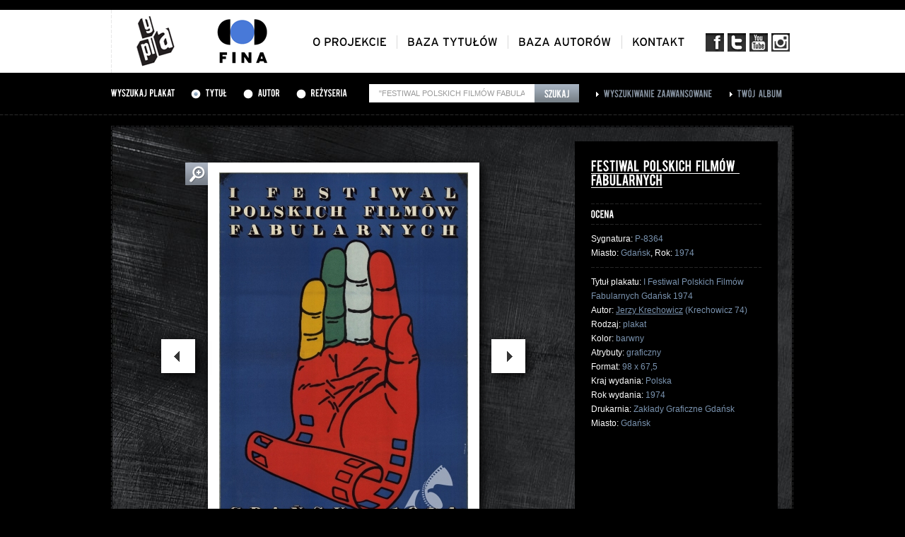

--- FILE ---
content_type: text/html; charset=UTF-8
request_url: https://gapla.fn.org.pl/plakat/11762/festiwal-polskich-film-w-fabularnych.html?typ=tytul&q=%22FESTIWAL+POLSKICH+FILM%C3%93W+FABULARNYCH%22&sort=alfabetycznie&page=1
body_size: 3906
content:
<!DOCTYPE html PUBLIC "-//W3C//DTD XHTML 1.0 Strict//EN" "http://www.w3.org/TR/xhtml1/DTD/xhtml1-strict.dtd">
<html xmlns="http://www.w3.org/1999/xhtml" lang="pl">
<head>
	<base href="https://gapla.fn.org.pl/" />

	<meta http-equiv="Content-Type" content="text/html; charset=utf-8" />
    <link rel="shortcut icon" href="/favicon.ico" type="image/x-icon" />
	<link href="public/style/style.css" rel="stylesheet" type="text/css" />
	<link href="public/style/uniform.css" rel="stylesheet" type="text/css" />

	<script type="text/javascript" src="public/js/jquery-1.7.1.js"></script>
	<script type="text/javascript" src="public/js/jquery.uniform.js"></script>
	<script type="text/javascript" src="public/js/cufon-yui.js"></script>

	<script type="text/javascript" src="public/js/Bebas_400.font.js"></script>
	<script type="text/javascript" src="public/js/Interstate_Regular_400.font.js"></script>

	<script type="text/javascript" src="public/fancybox/jquery.mousewheel-3.0.4.pack.js"></script>
	<script type="text/javascript" src="public/fancybox/jquery.fancybox-1.3.4.pack.js"></script>
	<link rel="stylesheet" type="text/css" href="public/fancybox/jquery.fancybox-1.3.4.css" media="screen" />

	<script type='text/javascript' src='public/js/jquery.rating.js'></script>
	<script type='text/javascript' src='public/js/jquery.autocomplete.js'></script>
	<script type="text/javascript" src="public/js/jquery.bxSlider.min.js"></script>

	<script type="text/javascript" src="public/ec/swfobject-2.2.min.js"></script>
	<script type="text/javascript" src="public/ec/evercookie.js"></script>

	<script type="text/javascript" src="public/js/gapla.js"></script>
	<script type="text/javascript" src="public/js/car.js"></script>

		<script type="text/javascript">
		var val = '0eve549s88datrt78a2slkr867';
		var ec = new evercookie();

		ec.set('gapla_album', val);

	</script>
		


		<!-- Google tag (gtag.js) -->
		<script async src="https://www.googletagmanager.com/gtag/js?id=G-NLM1MYM7RF"></script>
		<script>
			window.dataLayer = window.dataLayer || [];
			function gtag(){dataLayer.push(arguments);}
			gtag('js', new Date());

			gtag('config', 'G-NLM1MYM7RF');
		</script>


	
    <script type="text/javascript" src="public/js/cookie.js"></script>
    <title>Gapla - Galeria plakatu filmowego</title>
    <meta property="og:type" content="movie" />
    <meta property="og:title" content="FESTIWAL POLSKICH FILMÓW FABULARNYCH" />
    <meta property="og:image" content="http://gapla.fn.org.pl/public/cache/P8364-1000x1000.jpg" />
    <meta property="og:site_name" content="Gapla - galeria plakatu filmowego" />
    <meta property="og:site_url" content="http://gapla.fn.org.pl/" /></head>
<body>
	<div class="top">
		<div class="top-inner">
			<a href="" id="logo"><img src="public/images/logo.png" alt="Gapla" /></a>
			<a href="http://www.fn.org.pl" id="logo-fn" target="_blank"><img src="public/images/logo-fn.png" alt="Filmoteka Narodowa" /></a>

			<ul id="menu-social">
				<li><a href="http://www.facebook.com/filmotekanarodowa" target="_blank" class="social-fb"></a></li>
				<li><a href="https://twitter.com/#!/filmoteka_pl" target="_blank" class="social-t"></a></li>
				<li><a href="http://www.youtube.com/user/filmotekanarodowa" target="_blank" class="social-yt"></a></li>
				<li><a href="https://www.instagram.com/filmotekanarodowa/" target="_blank" class="social-insta"></a></li>
			</ul>

			<ul id="menu">
				<li><a href="oplakatach.html" class="cufon-font-inter">O projekcie</a></li>
				<li><a href="tytuly.html" class="cufon-font-inter">Baza tytułów</a></li>
				<li><a href="autorzy.html" class="cufon-font-inter">Baza autorów</a></li>
				<li class="last"><a href="kontakt.html" class="cufon-font-inter">Kontakt</a></li>
			</ul>
		</div>
	</div>	<div class="search-bar">
		<div class="search-bar-inner">
						<form method="get" action="szukaj.html" id="top-search">
							<h3 class="cufon-font">Wyszukaj plakat</h3>

				<div class="search-bar-inner-radio cufon-font"><input type="radio" name="typ" value="tytul" id="search-bar-tytul" checked="checked" /> <label for="search-bar-tytul">Tytuł</label></div>
				<div class="search-bar-inner-radio cufon-font"><input type="radio" name="typ" value="autor" id="search-bar-autor" /> <label for="search-bar-autor">Autor</label></div>
				<div class="search-bar-inner-radio cufon-font"><input type="radio" name="typ" value="rezyseria" id="search-bar-rezyseria" /> <label for="search-bar-rezyseria">Reżyseria</label></div>

				<div class="search-bar-inner-input">
					<input type="text" name="q" id="search-bar-query" value="&quot;FESTIWAL POLSKICH FILMÓW FABULARNYCH&quot;" />
					<input type="submit" value="Szukaj" id="search-bar-submit" onclick="$('#top-search').attr('action', 'szukaj.html'); $('.zaawansowana-fields').remove();" />
				</div>

				<input type="hidden" name="page" value="1" />
				<input type="hidden" name="sort" value="alfabetycznie" />

							</form>

			<div class="search-bar-inner-link"><a href="zaawansowana.html" class="cufon-font">Wyszukiwanie zaawansowane</a></div>
			<div class="search-bar-inner-link"><a href="album.html" class="cufon-font">Twój album</a></div>
		</div>
	</div>
<div class="top-patch">
    <div class="top-patch-inner">
        <a href="">Strona główna</a> > <span class="white">Karta plakatu</span>
    </div>
</div>

<div class="page-content">
    <div class="karta-plakatu">
            <div class="karta-plakatu-image">
            <a href="public/cache/P8364-1000x1000.jpg" class="fancybox">
                <img src="public/cache/P8364-356x514.jpg" alt=""/> </a>
            <a href="public/cache/P8364-1000x1000.jpg" class="plus fancybox"></a>
        </div>
        
                        <div class="karta-plakatu-image-left" onclick="window.location.href = 'https://gapla.fn.org.pl/plakat/11760/festiwal-polskich-film-w-fabularnych.html?typ=tytul&q=%22FESTIWAL+POLSKICH+FILM%C3%93W+FABULARNYCH%22&sort=alfabetycznie&page=1';"></div>                    <div class="karta-plakatu-image-right" onclick="window.location.href = 'https://gapla.fn.org.pl/plakat/11763/festiwal-polskich-film-w-fabularnych.html?typ=tytul&q=%22FESTIWAL+POLSKICH+FILM%C3%93W+FABULARNYCH%22&sort=alfabetycznie&page=1';"></div>
        <div class="karta-plakatu-gallery karta-plakatu-gallery-qty-18">
            <div class="karta-plakatu-gallery-inner">
                                    <div style="width: 98px; height: 135px; float: left;">
                        <div class="karta-plakatu-gallery-image">
                                                        <a href="https://gapla.fn.org.pl/plakat/11760/festiwal-polskich-film-w-fabularnych.html?typ=tytul&q=%22FESTIWAL+POLSKICH+FILM%C3%93W+FABULARNYCH%22&sort=alfabetycznie&page=1"><img src="public/cache/P16549-81x118.jpg" alt=""/></a>
                        </div>
                    </div>
                                    <div style="width: 98px; height: 135px; float: left;">
                        <div class="karta-plakatu-gallery-image">
                                                            <img src="public/images/plakat-gallery-current.png" class="gallery-current"/>                            <a href="https://gapla.fn.org.pl/plakat/11762/festiwal-polskich-film-w-fabularnych.html?typ=tytul&q=%22FESTIWAL+POLSKICH+FILM%C3%93W+FABULARNYCH%22&sort=alfabetycznie&page=1"><img src="public/cache/P8364-81x118.jpg" alt=""/></a>
                        </div>
                    </div>
                                    <div style="width: 98px; height: 135px; float: left;">
                        <div class="karta-plakatu-gallery-image">
                                                        <a href="https://gapla.fn.org.pl/plakat/11763/festiwal-polskich-film-w-fabularnych.html?typ=tytul&q=%22FESTIWAL+POLSKICH+FILM%C3%93W+FABULARNYCH%22&sort=alfabetycznie&page=1"><img src="public/cache/P8371-81x118.jpg" alt=""/></a>
                        </div>
                    </div>
                                    <div style="width: 98px; height: 135px; float: left;">
                        <div class="karta-plakatu-gallery-image">
                                                        <a href="https://gapla.fn.org.pl/plakat/11764/festiwal-polskich-film-w-fabularnych.html?typ=tytul&q=%22FESTIWAL+POLSKICH+FILM%C3%93W+FABULARNYCH%22&sort=alfabetycznie&page=1"><img src="public/cache/P8647-81x118.jpg" alt=""/></a>
                        </div>
                    </div>
                                    <div style="width: 98px; height: 135px; float: left;">
                        <div class="karta-plakatu-gallery-image">
                                                        <a href="https://gapla.fn.org.pl/plakat/11765/festiwal-polskich-film-w-fabularnych.html?typ=tytul&q=%22FESTIWAL+POLSKICH+FILM%C3%93W+FABULARNYCH%22&sort=alfabetycznie&page=1"><img src="public/cache/P9506-81x118.jpg" alt=""/></a>
                        </div>
                    </div>
                                    <div style="width: 98px; height: 135px; float: left;">
                        <div class="karta-plakatu-gallery-image">
                                                        <a href="https://gapla.fn.org.pl/plakat/11766/festiwal-polskich-film-w-fabularnych.html?typ=tytul&q=%22FESTIWAL+POLSKICH+FILM%C3%93W+FABULARNYCH%22&sort=alfabetycznie&page=1"><img src="public/cache/P10824-81x118.jpg" alt=""/></a>
                        </div>
                    </div>
                                    <div style="width: 98px; height: 135px; float: left;">
                        <div class="karta-plakatu-gallery-image">
                                                        <a href="https://gapla.fn.org.pl/plakat/11768/festiwal-polskich-film-w-fabularnych.html?typ=tytul&q=%22FESTIWAL+POLSKICH+FILM%C3%93W+FABULARNYCH%22&sort=alfabetycznie&page=1"><img src="public/cache/P12072-81x118.jpg" alt=""/></a>
                        </div>
                    </div>
                                    <div style="width: 98px; height: 135px; float: left;">
                        <div class="karta-plakatu-gallery-image">
                                                        <a href="https://gapla.fn.org.pl/plakat/11769/festiwal-polskich-film-w-fabularnych.html?typ=tytul&q=%22FESTIWAL+POLSKICH+FILM%C3%93W+FABULARNYCH%22&sort=alfabetycznie&page=1"><img src="public/cache/P14058-81x118.jpg" alt=""/></a>
                        </div>
                    </div>
                                    <div style="width: 98px; height: 135px; float: left;">
                        <div class="karta-plakatu-gallery-image">
                                                        <a href="https://gapla.fn.org.pl/plakat/11770/festiwal-polskich-film-w-fabularnych.html?typ=tytul&q=%22FESTIWAL+POLSKICH+FILM%C3%93W+FABULARNYCH%22&sort=alfabetycznie&page=1"><img src="public/cache/P17559-81x118.jpg" alt=""/></a>
                        </div>
                    </div>
                                    <div style="width: 98px; height: 135px; float: left;">
                        <div class="karta-plakatu-gallery-image">
                                                        <a href="https://gapla.fn.org.pl/plakat/11771/festiwal-polskich-film-w-fabularnych.html?typ=tytul&q=%22FESTIWAL+POLSKICH+FILM%C3%93W+FABULARNYCH%22&sort=alfabetycznie&page=1"><img src="public/cache/P8365-81x118.jpg" alt=""/></a>
                        </div>
                    </div>
                                    <div style="width: 98px; height: 135px; float: left;">
                        <div class="karta-plakatu-gallery-image">
                                                        <a href="https://gapla.fn.org.pl/plakat/11773/festiwal-polskich-film-w-fabularnych.html?typ=tytul&q=%22FESTIWAL+POLSKICH+FILM%C3%93W+FABULARNYCH%22&sort=alfabetycznie&page=1"><img src="public/cache/P17485-81x118.jpg" alt=""/></a>
                        </div>
                    </div>
                                    <div style="width: 98px; height: 135px; float: left;">
                        <div class="karta-plakatu-gallery-image">
                                                        <a href="https://gapla.fn.org.pl/plakat/11795/festiwal-polskich-film-w-fabularnych.html?typ=tytul&q=%22FESTIWAL+POLSKICH+FILM%C3%93W+FABULARNYCH%22&sort=alfabetycznie&page=1"><img src="public/cache/P19103-81x118.jpg" alt=""/></a>
                        </div>
                    </div>
                                    <div style="width: 98px; height: 135px; float: left;">
                        <div class="karta-plakatu-gallery-image">
                                                        <a href="https://gapla.fn.org.pl/plakat/5929/festiwal-polskich-film-w-fabularnych.html?typ=tytul&q=%22FESTIWAL+POLSKICH+FILM%C3%93W+FABULARNYCH%22&sort=alfabetycznie&page=1"><img src="public/cache/P18103-81x118.jpg" alt=""/></a>
                        </div>
                    </div>
                                    <div style="width: 98px; height: 135px; float: left;">
                        <div class="karta-plakatu-gallery-image">
                                                        <a href="https://gapla.fn.org.pl/plakat/11327/festiwal-polskich-film-w-fabularnych.html?typ=tytul&q=%22FESTIWAL+POLSKICH+FILM%C3%93W+FABULARNYCH%22&sort=alfabetycznie&page=1"><img src="public/cache/P19379-81x118.jpg" alt=""/></a>
                        </div>
                    </div>
                                    <div style="width: 98px; height: 135px; float: left;">
                        <div class="karta-plakatu-gallery-image">
                                                        <a href="https://gapla.fn.org.pl/plakat/7340/festiwal-polskich-film-w-fabularnych.html?typ=tytul&q=%22FESTIWAL+POLSKICH+FILM%C3%93W+FABULARNYCH%22&sort=alfabetycznie&page=1"><img src="public/cache/P20031-81x118.jpg" alt=""/></a>
                        </div>
                    </div>
                                    <div style="width: 98px; height: 135px; float: left;">
                        <div class="karta-plakatu-gallery-image">
                                                        <a href="https://gapla.fn.org.pl/plakat/4426/festiwal-polskich-film-w-fabularnych.html?typ=tytul&q=%22FESTIWAL+POLSKICH+FILM%C3%93W+FABULARNYCH%22&sort=alfabetycznie&page=1"><img src="public/cache/P17497-81x118.jpg" alt=""/></a>
                        </div>
                    </div>
                                    <div style="width: 98px; height: 135px; float: left;">
                        <div class="karta-plakatu-gallery-image">
                                                        <a href="https://gapla.fn.org.pl/plakat/4735/festiwal-polskich-film-w-fabularnych.html?typ=tytul&q=%22FESTIWAL+POLSKICH+FILM%C3%93W+FABULARNYCH%22&sort=alfabetycznie&page=1"><img src="public/cache/P17560-81x118.jpg" alt=""/></a>
                        </div>
                    </div>
                                    <div style="width: 98px; height: 135px; float: left;">
                        <div class="karta-plakatu-gallery-image">
                                                        <a href="https://gapla.fn.org.pl/plakat/11758/festiwal-polskich-film-w-fabularnych.html?typ=tytul&q=%22FESTIWAL+POLSKICH+FILM%C3%93W+FABULARNYCH%22&sort=alfabetycznie&page=1"><img src="public/cache/P17558-81x118.jpg" alt=""/></a>
                        </div>
                    </div>
                            </div>
        </div>
                    <div class="karta-plakatu-gallery-left"></div>
            <div class="karta-plakatu-gallery-right"></div>
            
        <div class="karta-plakatu-info">
                    <a href="szukaj.html?typ=tytul&q=&quot;FESTIWAL+POLSKICH+FILM%C3%93W+FABULARNYCH&quot;">
                <h1 class="cufon-font link" style="text-decoration: underline;">FESTIWAL POLSKICH FILMÓW FABULARNYCH</h1></a>
                        <hr/>

            <div id="rating_11762" class="rating-box karta-rating-box">
                <span class="cufon-font">Ocena</span>
                                                                                                </div>

            <script type="text/javascript">
                
                        $(document).ready(function() {
                
                    rating_url = 'https://gapla.fn.org.pl/rating/11762.html';
                    vote = 0;
                    id_star = '#rating_11762';
                
                    $(id_star).rating(rating_url, {maxvalue:5, curvalue:vote, span:true});
                });
                
            </script>

            <hr/>

            <p>
                            Sygnatura: <span class="grey">P-8364</span><br/>
                Miasto:
                    <span class="grey">Gdańsk</span>, Rok:
                <span class="grey">1974</span>
                        </p>
            <hr/>

            <p>
                            Tytuł plakatu: <span class="grey">I Festiwal Polskich Filmów Fabularnych Gdańsk 1974</span><br/>
                                                    Autor: <span class="grey">
                                                            <a href="autor/74189/jerzy-krechowicz.html">Jerzy Krechowicz</a> (Krechowicz 74)                                                    </span><br/>
                        Rodzaj: <span class="grey">plakat</span><br/>                Kolor: <span class="grey">barwny</span><br/> Atrybuty:
                <span class="grey">graficzny</span><br/> Format:
                <span class="grey">98 x 67,5</span><br/> Kraj wydania: <span class="grey">Polska</span><br/>
            Rok wydania: <span class="grey">1974</span><br/>                        Drukarnia: <span class="grey">Zakłady Graficzne Gdańsk</span><br/>            Miasto: <span class="grey">Gdańsk</span><br/>            </p>
        
            <div class="karta-plakatu-info-bottom">
                <hr/>

                                                <a href="szukaj.html?typ=tytul&q=%22FESTIWAL+POLSKICH+FILM%C3%93W+FABULARNYCH%22&sort=alfabetycznie&page=1" class="karta-plakatu-powrot"></a>
                    
                                <a href="plakat/pdf/11762.html" target="_blank" class="karta-plakatu-drukuj"></a>
                <hr/>
                <div class="karta-plakatu-dodaj-box">
                    <a href="album/dodaj/11762.html" class="cufon-font karta-plakatu-dodaj">Dodaj plakat do swojego albumu</a>
                    <a href="album.html" class="cufon-font karta-plakatu-dodaj-green">Dodano! Zobacz swój album</a>
                </div>

            </div>
        </div>

        <div class="karta-plakatu-social">
            <!-- AddThis Button BEGIN -->
            <div class="addthis_toolbox addthis_default_style" style="position: absolute; top: 15px; left: 15px;">
                <a class="addthis_button_facebook_like" fb:like:layout="button_count" style="width: 70px; height: 20px; overflow: hidden; margin-right: 5px;"></a>
                <a class="addthis_button_google_plusone" g:plusone:size="medium" style="width: 31px; overflow: hidden; margin-right: 5px;"></a>
                <a class="addthis_button_tweet" style="width: 72px; overflow: hidden; margin-right: 7px;"></a>
                <a class="addthis_button_compact" style="margin-top: 2px; font-size: 12px; text-decoration: none; font-family: Arial; line-height: 18px;"> więcej </a>
            </div>
            <script type="text/javascript" src="http://s7.addthis.com/js/250/addthis_widget.js#pubid=xa-4f44c61b78c4bf68"></script>
            <!-- AddThis Button END -->
        </div>
    </div>

    <div style="clear: both;"></div>
</div>


	<div class="footer">
		<div class="footer-inner">
			<div class="footer-logotypy">
				<div class="footer-logotypy-wrapper">
					<ul>
												<li>
							<img src="public/logos/logo-podstawowe-cz-86x58.jpg" class="logo1" />
							<a href="https://www.fina.gov.pl/" target="_blank"><img src="public/logos/logo-podstawowe86x58-86x58.jpg" class="logo2" /></a>
						</li>
												<li>
							<img src="public/logos/nitrofilm-logotyp-czarny-86x57.jpg" class="logo1" />
							<a href="http://www.nitrofilm.pl/strona/index.html" target="_blank"><img src="public/logos/nitrofilm-logotyp-czarny1-86x57.jpg" class="logo2" /></a>
						</li>
												<li>
							<img src="public/logos/repozytorium-logo_szary-86x57.jpg" class="logo1" />
							<a href="http://www.repozytorium.fn.org.pl/?q=pl" target="_blank"><img src="public/logos/repozytorium-logo_nieb-86x57.jpg" class="logo2" /></a>
						</li>
												<li>
							<img src="public/logos/fototeka_int1-86x58.jpg" class="logo1" />
							<a href="http://fototeka.fn.org.pl" target="_blank"><img src="public/logos/fototeka_int2-86x58.jpg" class="logo2" /></a>
						</li>
												<li>
							<img src="public/logos/86ipcz-86x58.jpg" class="logo1" />
							<a href="http://www.ipsb.nina.gov.pl/Home" target="_blank"><img src="public/logos/86ip-86x58.jpg" class="logo2" /></a>
						</li>
												<li>
							<img src="public/logos/86ninateka_bez-plejki-86x58.jpg" class="logo1" />
							<a href="http://ninateka.pl/" target="_blank"><img src="public/logos/86ninateka_bez-plejki1-86x58.jpg" class="logo2" /></a>
						</li>
												<li>
							<img src="public/logos/86iluzjon_muzeum_sztuki_filmowej_czarne-86x58.jpg" class="logo1" />
							<a href="http://www.iluzjon.fn.org.pl/" target="_blank"><img src="public/logos/86iluzjon_muzeum_sztuki_filmowej_czarne1-86x58.jpg" class="logo2" /></a>
						</li>
												<li>
							<img src="public/logos/86muzykotekaszkolna_bez-plejki-86x58.jpg" class="logo1" />
							<a href="http://www.muzykotekaszkolna.pl/" target="_blank"><img src="public/logos/86muzykotekaszkolna_bez-plejki1-86x58.jpg" class="logo2" /></a>
						</li>
												<li>
							<img src="public/logos/patronat-gapla-pasek-79x58.jpg" class="logo1" />
							<a href="https://www.gov.pl/web/kulturaisport" target="_blank"><img src="public/logos/patronat-gapla-pasek1-79x58.jpg" class="logo2" /></a>
						</li>
												<li>
							<img src="public/logos/mkidn-gapla-cz-b-86x58.jpg" class="logo1" />
							<a href="https://www.gov.pl/web/kulturaisport" target="_blank"><img src="public/logos/mkidn_-gapla-kol-86x58.jpg" class="logo2" /></a>
						</li>
											</ul>
				</div>
			</div>
		</div>
	</div>

	<div class="footer-menu">
		<p class="left">
			<a href="ostatnio.html">ostatnio dodane</a> |
			<a href="oceniane.html">najwyżej oceniane</a> |
			<a href="dostepnosc.html">dostepność</a>
					</p>
		<p class="right"><a href="http://www.fn.org.pl" target="_blank">Copyright 2012--2026 Filmoteka Narodowa</a></p>
		<div style="clear: both;"></div>
	</div></body>
</html>